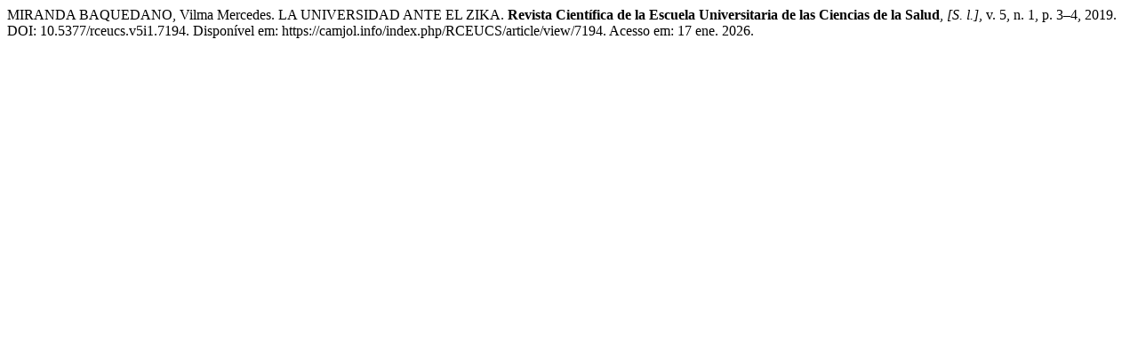

--- FILE ---
content_type: text/html; charset=UTF-8
request_url: https://camjol.info/index.php/RCEUCS/citationstylelanguage/get/associacao-brasileira-de-normas-tecnicas?submissionId=7194&publicationId=6696
body_size: 319
content:
<div class="csl-bib-body">
  <div class="csl-entry">MIRANDA BAQUEDANO, Vilma Mercedes. LA UNIVERSIDAD ANTE EL ZIKA. <b>Revista Científica de la Escuela Universitaria de las Ciencias de la Salud</b>, <i>[S. l.]</i>, v. 5, n. 1, p. 3–4, 2019. DOI: 10.5377/rceucs.v5i1.7194. Disponível em: https://camjol.info/index.php/RCEUCS/article/view/7194. Acesso em: 17 ene. 2026.</div>
</div>